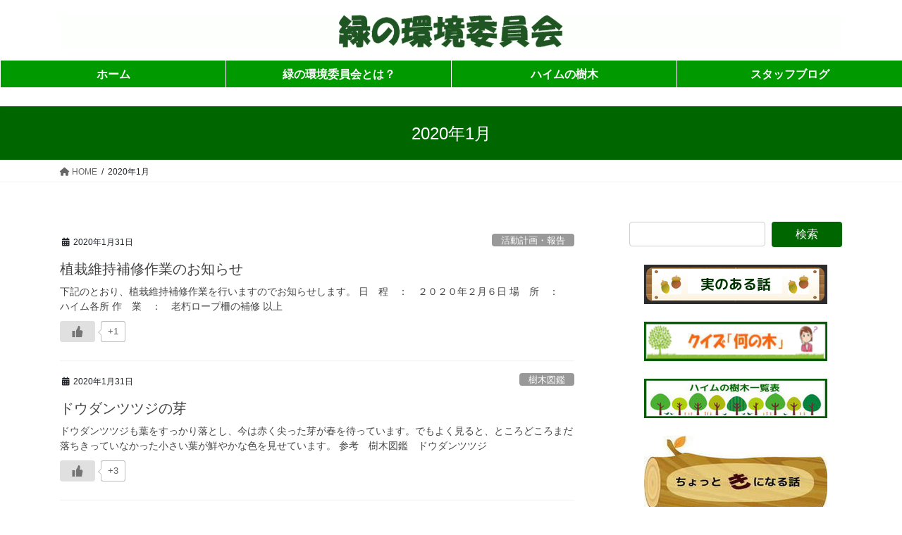

--- FILE ---
content_type: text/html; charset=UTF-8
request_url: https://midori.heimnohiroba.com/2020/01/
body_size: 85314
content:
<!DOCTYPE html>
<html lang="ja">
<head>
<meta charset="utf-8">
<meta http-equiv="X-UA-Compatible" content="IE=edge">
<meta name="viewport" content="width=device-width, initial-scale=1">

<title>2020年1月 | 緑の環境委員会</title>
<meta name='robots' content='max-image-preview:large' />
	<style>img:is([sizes="auto" i], [sizes^="auto," i]) { contain-intrinsic-size: 3000px 1500px }</style>
	<link rel="alternate" type="application/rss+xml" title="緑の環境委員会 &raquo; フィード" href="https://midori.heimnohiroba.com/feed/" />
<link rel="alternate" type="application/rss+xml" title="緑の環境委員会 &raquo; コメントフィード" href="https://midori.heimnohiroba.com/comments/feed/" />
<meta name="description" content="2020年1月 の記事 緑の環境委員会 豊かな緑の環境でハイムの暮らしに潤いを！" /><script type="text/javascript">
/* <![CDATA[ */
window._wpemojiSettings = {"baseUrl":"https:\/\/s.w.org\/images\/core\/emoji\/16.0.1\/72x72\/","ext":".png","svgUrl":"https:\/\/s.w.org\/images\/core\/emoji\/16.0.1\/svg\/","svgExt":".svg","source":{"concatemoji":"https:\/\/midori.heimnohiroba.com\/wp-includes\/js\/wp-emoji-release.min.js?ver=080308836784c4793ccc78a0346c1987"}};
/*! This file is auto-generated */
!function(s,n){var o,i,e;function c(e){try{var t={supportTests:e,timestamp:(new Date).valueOf()};sessionStorage.setItem(o,JSON.stringify(t))}catch(e){}}function p(e,t,n){e.clearRect(0,0,e.canvas.width,e.canvas.height),e.fillText(t,0,0);var t=new Uint32Array(e.getImageData(0,0,e.canvas.width,e.canvas.height).data),a=(e.clearRect(0,0,e.canvas.width,e.canvas.height),e.fillText(n,0,0),new Uint32Array(e.getImageData(0,0,e.canvas.width,e.canvas.height).data));return t.every(function(e,t){return e===a[t]})}function u(e,t){e.clearRect(0,0,e.canvas.width,e.canvas.height),e.fillText(t,0,0);for(var n=e.getImageData(16,16,1,1),a=0;a<n.data.length;a++)if(0!==n.data[a])return!1;return!0}function f(e,t,n,a){switch(t){case"flag":return n(e,"\ud83c\udff3\ufe0f\u200d\u26a7\ufe0f","\ud83c\udff3\ufe0f\u200b\u26a7\ufe0f")?!1:!n(e,"\ud83c\udde8\ud83c\uddf6","\ud83c\udde8\u200b\ud83c\uddf6")&&!n(e,"\ud83c\udff4\udb40\udc67\udb40\udc62\udb40\udc65\udb40\udc6e\udb40\udc67\udb40\udc7f","\ud83c\udff4\u200b\udb40\udc67\u200b\udb40\udc62\u200b\udb40\udc65\u200b\udb40\udc6e\u200b\udb40\udc67\u200b\udb40\udc7f");case"emoji":return!a(e,"\ud83e\udedf")}return!1}function g(e,t,n,a){var r="undefined"!=typeof WorkerGlobalScope&&self instanceof WorkerGlobalScope?new OffscreenCanvas(300,150):s.createElement("canvas"),o=r.getContext("2d",{willReadFrequently:!0}),i=(o.textBaseline="top",o.font="600 32px Arial",{});return e.forEach(function(e){i[e]=t(o,e,n,a)}),i}function t(e){var t=s.createElement("script");t.src=e,t.defer=!0,s.head.appendChild(t)}"undefined"!=typeof Promise&&(o="wpEmojiSettingsSupports",i=["flag","emoji"],n.supports={everything:!0,everythingExceptFlag:!0},e=new Promise(function(e){s.addEventListener("DOMContentLoaded",e,{once:!0})}),new Promise(function(t){var n=function(){try{var e=JSON.parse(sessionStorage.getItem(o));if("object"==typeof e&&"number"==typeof e.timestamp&&(new Date).valueOf()<e.timestamp+604800&&"object"==typeof e.supportTests)return e.supportTests}catch(e){}return null}();if(!n){if("undefined"!=typeof Worker&&"undefined"!=typeof OffscreenCanvas&&"undefined"!=typeof URL&&URL.createObjectURL&&"undefined"!=typeof Blob)try{var e="postMessage("+g.toString()+"("+[JSON.stringify(i),f.toString(),p.toString(),u.toString()].join(",")+"));",a=new Blob([e],{type:"text/javascript"}),r=new Worker(URL.createObjectURL(a),{name:"wpTestEmojiSupports"});return void(r.onmessage=function(e){c(n=e.data),r.terminate(),t(n)})}catch(e){}c(n=g(i,f,p,u))}t(n)}).then(function(e){for(var t in e)n.supports[t]=e[t],n.supports.everything=n.supports.everything&&n.supports[t],"flag"!==t&&(n.supports.everythingExceptFlag=n.supports.everythingExceptFlag&&n.supports[t]);n.supports.everythingExceptFlag=n.supports.everythingExceptFlag&&!n.supports.flag,n.DOMReady=!1,n.readyCallback=function(){n.DOMReady=!0}}).then(function(){return e}).then(function(){var e;n.supports.everything||(n.readyCallback(),(e=n.source||{}).concatemoji?t(e.concatemoji):e.wpemoji&&e.twemoji&&(t(e.twemoji),t(e.wpemoji)))}))}((window,document),window._wpemojiSettings);
/* ]]> */
</script>
<link rel='stylesheet' id='dashicons-css' href='https://midori.heimnohiroba.com/wp-includes/css/dashicons.min.css?ver=080308836784c4793ccc78a0346c1987' type='text/css' media='all' />
<link rel='stylesheet' id='post-views-counter-frontend-css' href='https://midori.heimnohiroba.com/wp-content/plugins/post-views-counter/css/frontend.css?ver=1.7.3' type='text/css' media='all' />
<link rel='stylesheet' id='vkExUnit_common_style-css' href='https://midori.heimnohiroba.com/wp-content/plugins/vk-all-in-one-expansion-unit/assets/css/vkExUnit_style.css?ver=9.113.0.1' type='text/css' media='all' />
<style id='vkExUnit_common_style-inline-css' type='text/css'>
.grecaptcha-badge{bottom: 85px !important;}
:root {--ver_page_top_button_url:url(https://midori.heimnohiroba.com/wp-content/plugins/vk-all-in-one-expansion-unit/assets/images/to-top-btn-icon.svg);}@font-face {font-weight: normal;font-style: normal;font-family: "vk_sns";src: url("https://midori.heimnohiroba.com/wp-content/plugins/vk-all-in-one-expansion-unit/inc/sns/icons/fonts/vk_sns.eot?-bq20cj");src: url("https://midori.heimnohiroba.com/wp-content/plugins/vk-all-in-one-expansion-unit/inc/sns/icons/fonts/vk_sns.eot?#iefix-bq20cj") format("embedded-opentype"),url("https://midori.heimnohiroba.com/wp-content/plugins/vk-all-in-one-expansion-unit/inc/sns/icons/fonts/vk_sns.woff?-bq20cj") format("woff"),url("https://midori.heimnohiroba.com/wp-content/plugins/vk-all-in-one-expansion-unit/inc/sns/icons/fonts/vk_sns.ttf?-bq20cj") format("truetype"),url("https://midori.heimnohiroba.com/wp-content/plugins/vk-all-in-one-expansion-unit/inc/sns/icons/fonts/vk_sns.svg?-bq20cj#vk_sns") format("svg");}
.veu_promotion-alert__content--text {border: 1px solid rgba(0,0,0,0.125);padding: 0.5em 1em;border-radius: var(--vk-size-radius);margin-bottom: var(--vk-margin-block-bottom);font-size: 0.875rem;}/* Alert Content部分に段落タグを入れた場合に最後の段落の余白を0にする */.veu_promotion-alert__content--text p:last-of-type{margin-bottom:0;margin-top: 0;}
</style>
<style id='wp-emoji-styles-inline-css' type='text/css'>

	img.wp-smiley, img.emoji {
		display: inline !important;
		border: none !important;
		box-shadow: none !important;
		height: 1em !important;
		width: 1em !important;
		margin: 0 0.07em !important;
		vertical-align: -0.1em !important;
		background: none !important;
		padding: 0 !important;
	}
</style>
<link rel='stylesheet' id='wp-block-library-css' href='https://midori.heimnohiroba.com/wp-includes/css/dist/block-library/style.min.css?ver=080308836784c4793ccc78a0346c1987' type='text/css' media='all' />
<style id='wp-block-library-inline-css' type='text/css'>
.vk-cols--reverse{flex-direction:row-reverse}.vk-cols--hasbtn{margin-bottom:0}.vk-cols--hasbtn>.row>.vk_gridColumn_item,.vk-cols--hasbtn>.wp-block-column{position:relative;padding-bottom:3em}.vk-cols--hasbtn>.row>.vk_gridColumn_item>.wp-block-buttons,.vk-cols--hasbtn>.row>.vk_gridColumn_item>.vk_button,.vk-cols--hasbtn>.wp-block-column>.wp-block-buttons,.vk-cols--hasbtn>.wp-block-column>.vk_button{position:absolute;bottom:0;width:100%}.vk-cols--fit.wp-block-columns{gap:0}.vk-cols--fit.wp-block-columns,.vk-cols--fit.wp-block-columns:not(.is-not-stacked-on-mobile){margin-top:0;margin-bottom:0;justify-content:space-between}.vk-cols--fit.wp-block-columns>.wp-block-column *:last-child,.vk-cols--fit.wp-block-columns:not(.is-not-stacked-on-mobile)>.wp-block-column *:last-child{margin-bottom:0}.vk-cols--fit.wp-block-columns>.wp-block-column>.wp-block-cover,.vk-cols--fit.wp-block-columns:not(.is-not-stacked-on-mobile)>.wp-block-column>.wp-block-cover{margin-top:0}.vk-cols--fit.wp-block-columns.has-background,.vk-cols--fit.wp-block-columns:not(.is-not-stacked-on-mobile).has-background{padding:0}@media(max-width: 599px){.vk-cols--fit.wp-block-columns:not(.has-background)>.wp-block-column:not(.has-background),.vk-cols--fit.wp-block-columns:not(.is-not-stacked-on-mobile):not(.has-background)>.wp-block-column:not(.has-background){padding-left:0 !important;padding-right:0 !important}}@media(min-width: 782px){.vk-cols--fit.wp-block-columns .block-editor-block-list__block.wp-block-column:not(:first-child),.vk-cols--fit.wp-block-columns>.wp-block-column:not(:first-child),.vk-cols--fit.wp-block-columns:not(.is-not-stacked-on-mobile) .block-editor-block-list__block.wp-block-column:not(:first-child),.vk-cols--fit.wp-block-columns:not(.is-not-stacked-on-mobile)>.wp-block-column:not(:first-child){margin-left:0}}@media(min-width: 600px)and (max-width: 781px){.vk-cols--fit.wp-block-columns .wp-block-column:nth-child(2n),.vk-cols--fit.wp-block-columns:not(.is-not-stacked-on-mobile) .wp-block-column:nth-child(2n){margin-left:0}.vk-cols--fit.wp-block-columns .wp-block-column:not(:only-child),.vk-cols--fit.wp-block-columns:not(.is-not-stacked-on-mobile) .wp-block-column:not(:only-child){flex-basis:50% !important}}.vk-cols--fit--gap1.wp-block-columns{gap:1px}@media(min-width: 600px)and (max-width: 781px){.vk-cols--fit--gap1.wp-block-columns .wp-block-column:not(:only-child){flex-basis:calc(50% - 1px) !important}}.vk-cols--fit.vk-cols--grid>.block-editor-block-list__block,.vk-cols--fit.vk-cols--grid>.wp-block-column,.vk-cols--fit.vk-cols--grid:not(.is-not-stacked-on-mobile)>.block-editor-block-list__block,.vk-cols--fit.vk-cols--grid:not(.is-not-stacked-on-mobile)>.wp-block-column{flex-basis:50%;box-sizing:border-box}@media(max-width: 599px){.vk-cols--fit.vk-cols--grid.vk-cols--grid--alignfull>.wp-block-column:nth-child(2)>.wp-block-cover,.vk-cols--fit.vk-cols--grid.vk-cols--grid--alignfull>.wp-block-column:nth-child(2)>.vk_outer,.vk-cols--fit.vk-cols--grid:not(.is-not-stacked-on-mobile).vk-cols--grid--alignfull>.wp-block-column:nth-child(2)>.wp-block-cover,.vk-cols--fit.vk-cols--grid:not(.is-not-stacked-on-mobile).vk-cols--grid--alignfull>.wp-block-column:nth-child(2)>.vk_outer{width:100vw;margin-right:calc((100% - 100vw)/2);margin-left:calc((100% - 100vw)/2)}}@media(min-width: 600px){.vk-cols--fit.vk-cols--grid.vk-cols--grid--alignfull>.wp-block-column:nth-child(2)>.wp-block-cover,.vk-cols--fit.vk-cols--grid.vk-cols--grid--alignfull>.wp-block-column:nth-child(2)>.vk_outer,.vk-cols--fit.vk-cols--grid:not(.is-not-stacked-on-mobile).vk-cols--grid--alignfull>.wp-block-column:nth-child(2)>.wp-block-cover,.vk-cols--fit.vk-cols--grid:not(.is-not-stacked-on-mobile).vk-cols--grid--alignfull>.wp-block-column:nth-child(2)>.vk_outer{margin-right:calc(100% - 50vw);width:50vw}}@media(min-width: 600px){.vk-cols--fit.vk-cols--grid.vk-cols--grid--alignfull.vk-cols--reverse>.wp-block-column,.vk-cols--fit.vk-cols--grid:not(.is-not-stacked-on-mobile).vk-cols--grid--alignfull.vk-cols--reverse>.wp-block-column{margin-left:0;margin-right:0}.vk-cols--fit.vk-cols--grid.vk-cols--grid--alignfull.vk-cols--reverse>.wp-block-column:nth-child(2)>.wp-block-cover,.vk-cols--fit.vk-cols--grid.vk-cols--grid--alignfull.vk-cols--reverse>.wp-block-column:nth-child(2)>.vk_outer,.vk-cols--fit.vk-cols--grid:not(.is-not-stacked-on-mobile).vk-cols--grid--alignfull.vk-cols--reverse>.wp-block-column:nth-child(2)>.wp-block-cover,.vk-cols--fit.vk-cols--grid:not(.is-not-stacked-on-mobile).vk-cols--grid--alignfull.vk-cols--reverse>.wp-block-column:nth-child(2)>.vk_outer{margin-left:calc(100% - 50vw)}}.vk-cols--menu h2,.vk-cols--menu h3,.vk-cols--menu h4,.vk-cols--menu h5{margin-bottom:.2em;text-shadow:#000 0 0 10px}.vk-cols--menu h2:first-child,.vk-cols--menu h3:first-child,.vk-cols--menu h4:first-child,.vk-cols--menu h5:first-child{margin-top:0}.vk-cols--menu p{margin-bottom:1rem;text-shadow:#000 0 0 10px}.vk-cols--menu .wp-block-cover__inner-container:last-child{margin-bottom:0}.vk-cols--fitbnrs .wp-block-column .wp-block-cover:hover img{filter:unset}.vk-cols--fitbnrs .wp-block-column .wp-block-cover:hover{background-color:unset}.vk-cols--fitbnrs .wp-block-column .wp-block-cover:hover .wp-block-cover__image-background{filter:unset !important}.vk-cols--fitbnrs .wp-block-cover .wp-block-cover__inner-container{position:absolute;height:100%;width:100%}.vk-cols--fitbnrs .vk_button{height:100%;margin:0}.vk-cols--fitbnrs .vk_button .vk_button_btn,.vk-cols--fitbnrs .vk_button .btn{height:100%;width:100%;border:none;box-shadow:none;background-color:unset !important;transition:unset}.vk-cols--fitbnrs .vk_button .vk_button_btn:hover,.vk-cols--fitbnrs .vk_button .btn:hover{transition:unset}.vk-cols--fitbnrs .vk_button .vk_button_btn:after,.vk-cols--fitbnrs .vk_button .btn:after{border:none}.vk-cols--fitbnrs .vk_button .vk_button_link_txt{width:100%;position:absolute;top:50%;left:50%;transform:translateY(-50%) translateX(-50%);font-size:2rem;text-shadow:#000 0 0 10px}.vk-cols--fitbnrs .vk_button .vk_button_link_subCaption{width:100%;position:absolute;top:calc(50% + 2.2em);left:50%;transform:translateY(-50%) translateX(-50%);text-shadow:#000 0 0 10px}@media(min-width: 992px){.vk-cols--media.wp-block-columns{gap:3rem}}.vk-fit-map figure{margin-bottom:0}.vk-fit-map iframe{position:relative;margin-bottom:0;display:block;max-height:400px;width:100vw}.vk-fit-map:is(.alignfull,.alignwide) div{max-width:100%}.vk-table--th--width25 :where(tr>*:first-child){width:25%}.vk-table--th--width30 :where(tr>*:first-child){width:30%}.vk-table--th--width35 :where(tr>*:first-child){width:35%}.vk-table--th--width40 :where(tr>*:first-child){width:40%}.vk-table--th--bg-bright :where(tr>*:first-child){background-color:var(--wp--preset--color--bg-secondary, rgba(0, 0, 0, 0.05))}@media(max-width: 599px){.vk-table--mobile-block :is(th,td){width:100%;display:block}.vk-table--mobile-block.wp-block-table table :is(th,td){border-top:none}}.vk-table--width--th25 :where(tr>*:first-child){width:25%}.vk-table--width--th30 :where(tr>*:first-child){width:30%}.vk-table--width--th35 :where(tr>*:first-child){width:35%}.vk-table--width--th40 :where(tr>*:first-child){width:40%}.no-margin{margin:0}@media(max-width: 599px){.wp-block-image.vk-aligncenter--mobile>.alignright{float:none;margin-left:auto;margin-right:auto}.vk-no-padding-horizontal--mobile{padding-left:0 !important;padding-right:0 !important}}
/* VK Color Palettes */
</style>
<style id='classic-theme-styles-inline-css' type='text/css'>
/*! This file is auto-generated */
.wp-block-button__link{color:#fff;background-color:#32373c;border-radius:9999px;box-shadow:none;text-decoration:none;padding:calc(.667em + 2px) calc(1.333em + 2px);font-size:1.125em}.wp-block-file__button{background:#32373c;color:#fff;text-decoration:none}
</style>
<link rel='stylesheet' id='awsm-ead-public-css' href='https://midori.heimnohiroba.com/wp-content/plugins/embed-any-document/css/embed-public.min.css?ver=2.7.12' type='text/css' media='all' />
<style id='global-styles-inline-css' type='text/css'>
:root{--wp--preset--aspect-ratio--square: 1;--wp--preset--aspect-ratio--4-3: 4/3;--wp--preset--aspect-ratio--3-4: 3/4;--wp--preset--aspect-ratio--3-2: 3/2;--wp--preset--aspect-ratio--2-3: 2/3;--wp--preset--aspect-ratio--16-9: 16/9;--wp--preset--aspect-ratio--9-16: 9/16;--wp--preset--color--black: #000000;--wp--preset--color--cyan-bluish-gray: #abb8c3;--wp--preset--color--white: #ffffff;--wp--preset--color--pale-pink: #f78da7;--wp--preset--color--vivid-red: #cf2e2e;--wp--preset--color--luminous-vivid-orange: #ff6900;--wp--preset--color--luminous-vivid-amber: #fcb900;--wp--preset--color--light-green-cyan: #7bdcb5;--wp--preset--color--vivid-green-cyan: #00d084;--wp--preset--color--pale-cyan-blue: #8ed1fc;--wp--preset--color--vivid-cyan-blue: #0693e3;--wp--preset--color--vivid-purple: #9b51e0;--wp--preset--gradient--vivid-cyan-blue-to-vivid-purple: linear-gradient(135deg,rgba(6,147,227,1) 0%,rgb(155,81,224) 100%);--wp--preset--gradient--light-green-cyan-to-vivid-green-cyan: linear-gradient(135deg,rgb(122,220,180) 0%,rgb(0,208,130) 100%);--wp--preset--gradient--luminous-vivid-amber-to-luminous-vivid-orange: linear-gradient(135deg,rgba(252,185,0,1) 0%,rgba(255,105,0,1) 100%);--wp--preset--gradient--luminous-vivid-orange-to-vivid-red: linear-gradient(135deg,rgba(255,105,0,1) 0%,rgb(207,46,46) 100%);--wp--preset--gradient--very-light-gray-to-cyan-bluish-gray: linear-gradient(135deg,rgb(238,238,238) 0%,rgb(169,184,195) 100%);--wp--preset--gradient--cool-to-warm-spectrum: linear-gradient(135deg,rgb(74,234,220) 0%,rgb(151,120,209) 20%,rgb(207,42,186) 40%,rgb(238,44,130) 60%,rgb(251,105,98) 80%,rgb(254,248,76) 100%);--wp--preset--gradient--blush-light-purple: linear-gradient(135deg,rgb(255,206,236) 0%,rgb(152,150,240) 100%);--wp--preset--gradient--blush-bordeaux: linear-gradient(135deg,rgb(254,205,165) 0%,rgb(254,45,45) 50%,rgb(107,0,62) 100%);--wp--preset--gradient--luminous-dusk: linear-gradient(135deg,rgb(255,203,112) 0%,rgb(199,81,192) 50%,rgb(65,88,208) 100%);--wp--preset--gradient--pale-ocean: linear-gradient(135deg,rgb(255,245,203) 0%,rgb(182,227,212) 50%,rgb(51,167,181) 100%);--wp--preset--gradient--electric-grass: linear-gradient(135deg,rgb(202,248,128) 0%,rgb(113,206,126) 100%);--wp--preset--gradient--midnight: linear-gradient(135deg,rgb(2,3,129) 0%,rgb(40,116,252) 100%);--wp--preset--font-size--small: 13px;--wp--preset--font-size--medium: 20px;--wp--preset--font-size--large: 36px;--wp--preset--font-size--x-large: 42px;--wp--preset--spacing--20: 0.44rem;--wp--preset--spacing--30: 0.67rem;--wp--preset--spacing--40: 1rem;--wp--preset--spacing--50: 1.5rem;--wp--preset--spacing--60: 2.25rem;--wp--preset--spacing--70: 3.38rem;--wp--preset--spacing--80: 5.06rem;--wp--preset--shadow--natural: 6px 6px 9px rgba(0, 0, 0, 0.2);--wp--preset--shadow--deep: 12px 12px 50px rgba(0, 0, 0, 0.4);--wp--preset--shadow--sharp: 6px 6px 0px rgba(0, 0, 0, 0.2);--wp--preset--shadow--outlined: 6px 6px 0px -3px rgba(255, 255, 255, 1), 6px 6px rgba(0, 0, 0, 1);--wp--preset--shadow--crisp: 6px 6px 0px rgba(0, 0, 0, 1);}:where(.is-layout-flex){gap: 0.5em;}:where(.is-layout-grid){gap: 0.5em;}body .is-layout-flex{display: flex;}.is-layout-flex{flex-wrap: wrap;align-items: center;}.is-layout-flex > :is(*, div){margin: 0;}body .is-layout-grid{display: grid;}.is-layout-grid > :is(*, div){margin: 0;}:where(.wp-block-columns.is-layout-flex){gap: 2em;}:where(.wp-block-columns.is-layout-grid){gap: 2em;}:where(.wp-block-post-template.is-layout-flex){gap: 1.25em;}:where(.wp-block-post-template.is-layout-grid){gap: 1.25em;}.has-black-color{color: var(--wp--preset--color--black) !important;}.has-cyan-bluish-gray-color{color: var(--wp--preset--color--cyan-bluish-gray) !important;}.has-white-color{color: var(--wp--preset--color--white) !important;}.has-pale-pink-color{color: var(--wp--preset--color--pale-pink) !important;}.has-vivid-red-color{color: var(--wp--preset--color--vivid-red) !important;}.has-luminous-vivid-orange-color{color: var(--wp--preset--color--luminous-vivid-orange) !important;}.has-luminous-vivid-amber-color{color: var(--wp--preset--color--luminous-vivid-amber) !important;}.has-light-green-cyan-color{color: var(--wp--preset--color--light-green-cyan) !important;}.has-vivid-green-cyan-color{color: var(--wp--preset--color--vivid-green-cyan) !important;}.has-pale-cyan-blue-color{color: var(--wp--preset--color--pale-cyan-blue) !important;}.has-vivid-cyan-blue-color{color: var(--wp--preset--color--vivid-cyan-blue) !important;}.has-vivid-purple-color{color: var(--wp--preset--color--vivid-purple) !important;}.has-black-background-color{background-color: var(--wp--preset--color--black) !important;}.has-cyan-bluish-gray-background-color{background-color: var(--wp--preset--color--cyan-bluish-gray) !important;}.has-white-background-color{background-color: var(--wp--preset--color--white) !important;}.has-pale-pink-background-color{background-color: var(--wp--preset--color--pale-pink) !important;}.has-vivid-red-background-color{background-color: var(--wp--preset--color--vivid-red) !important;}.has-luminous-vivid-orange-background-color{background-color: var(--wp--preset--color--luminous-vivid-orange) !important;}.has-luminous-vivid-amber-background-color{background-color: var(--wp--preset--color--luminous-vivid-amber) !important;}.has-light-green-cyan-background-color{background-color: var(--wp--preset--color--light-green-cyan) !important;}.has-vivid-green-cyan-background-color{background-color: var(--wp--preset--color--vivid-green-cyan) !important;}.has-pale-cyan-blue-background-color{background-color: var(--wp--preset--color--pale-cyan-blue) !important;}.has-vivid-cyan-blue-background-color{background-color: var(--wp--preset--color--vivid-cyan-blue) !important;}.has-vivid-purple-background-color{background-color: var(--wp--preset--color--vivid-purple) !important;}.has-black-border-color{border-color: var(--wp--preset--color--black) !important;}.has-cyan-bluish-gray-border-color{border-color: var(--wp--preset--color--cyan-bluish-gray) !important;}.has-white-border-color{border-color: var(--wp--preset--color--white) !important;}.has-pale-pink-border-color{border-color: var(--wp--preset--color--pale-pink) !important;}.has-vivid-red-border-color{border-color: var(--wp--preset--color--vivid-red) !important;}.has-luminous-vivid-orange-border-color{border-color: var(--wp--preset--color--luminous-vivid-orange) !important;}.has-luminous-vivid-amber-border-color{border-color: var(--wp--preset--color--luminous-vivid-amber) !important;}.has-light-green-cyan-border-color{border-color: var(--wp--preset--color--light-green-cyan) !important;}.has-vivid-green-cyan-border-color{border-color: var(--wp--preset--color--vivid-green-cyan) !important;}.has-pale-cyan-blue-border-color{border-color: var(--wp--preset--color--pale-cyan-blue) !important;}.has-vivid-cyan-blue-border-color{border-color: var(--wp--preset--color--vivid-cyan-blue) !important;}.has-vivid-purple-border-color{border-color: var(--wp--preset--color--vivid-purple) !important;}.has-vivid-cyan-blue-to-vivid-purple-gradient-background{background: var(--wp--preset--gradient--vivid-cyan-blue-to-vivid-purple) !important;}.has-light-green-cyan-to-vivid-green-cyan-gradient-background{background: var(--wp--preset--gradient--light-green-cyan-to-vivid-green-cyan) !important;}.has-luminous-vivid-amber-to-luminous-vivid-orange-gradient-background{background: var(--wp--preset--gradient--luminous-vivid-amber-to-luminous-vivid-orange) !important;}.has-luminous-vivid-orange-to-vivid-red-gradient-background{background: var(--wp--preset--gradient--luminous-vivid-orange-to-vivid-red) !important;}.has-very-light-gray-to-cyan-bluish-gray-gradient-background{background: var(--wp--preset--gradient--very-light-gray-to-cyan-bluish-gray) !important;}.has-cool-to-warm-spectrum-gradient-background{background: var(--wp--preset--gradient--cool-to-warm-spectrum) !important;}.has-blush-light-purple-gradient-background{background: var(--wp--preset--gradient--blush-light-purple) !important;}.has-blush-bordeaux-gradient-background{background: var(--wp--preset--gradient--blush-bordeaux) !important;}.has-luminous-dusk-gradient-background{background: var(--wp--preset--gradient--luminous-dusk) !important;}.has-pale-ocean-gradient-background{background: var(--wp--preset--gradient--pale-ocean) !important;}.has-electric-grass-gradient-background{background: var(--wp--preset--gradient--electric-grass) !important;}.has-midnight-gradient-background{background: var(--wp--preset--gradient--midnight) !important;}.has-small-font-size{font-size: var(--wp--preset--font-size--small) !important;}.has-medium-font-size{font-size: var(--wp--preset--font-size--medium) !important;}.has-large-font-size{font-size: var(--wp--preset--font-size--large) !important;}.has-x-large-font-size{font-size: var(--wp--preset--font-size--x-large) !important;}
:where(.wp-block-post-template.is-layout-flex){gap: 1.25em;}:where(.wp-block-post-template.is-layout-grid){gap: 1.25em;}
:where(.wp-block-columns.is-layout-flex){gap: 2em;}:where(.wp-block-columns.is-layout-grid){gap: 2em;}
:root :where(.wp-block-pullquote){font-size: 1.5em;line-height: 1.6;}
</style>
<link rel='stylesheet' id='whats-new-style-css' href='https://midori.heimnohiroba.com/wp-content/plugins/whats-new-genarator/whats-new.css?ver=2.0.2' type='text/css' media='all' />
<link rel='stylesheet' id='wp-ulike-css' href='https://midori.heimnohiroba.com/wp-content/plugins/wp-ulike/assets/css/wp-ulike.min.css?ver=4.8.3.1' type='text/css' media='all' />
<link rel='stylesheet' id='vk-swiper-style-css' href='https://midori.heimnohiroba.com/wp-content/plugins/vk-blocks/vendor/vektor-inc/vk-swiper/src/assets/css/swiper-bundle.min.css?ver=11.0.2' type='text/css' media='all' />
<link rel='stylesheet' id='bootstrap-4-style-css' href='https://midori.heimnohiroba.com/wp-content/themes/lightning/_g2/library/bootstrap-4/css/bootstrap.min.css?ver=4.5.0' type='text/css' media='all' />
<link rel='stylesheet' id='lightning-common-style-css' href='https://midori.heimnohiroba.com/wp-content/themes/lightning/_g2/assets/css/common.css?ver=15.30.0' type='text/css' media='all' />
<style id='lightning-common-style-inline-css' type='text/css'>
/* vk-mobile-nav */:root {--vk-mobile-nav-menu-btn-bg-src: url("https://midori.heimnohiroba.com/wp-content/themes/lightning/_g2/inc/vk-mobile-nav/package/images/vk-menu-btn-black.svg");--vk-mobile-nav-menu-btn-close-bg-src: url("https://midori.heimnohiroba.com/wp-content/themes/lightning/_g2/inc/vk-mobile-nav/package/images/vk-menu-close-black.svg");--vk-menu-acc-icon-open-black-bg-src: url("https://midori.heimnohiroba.com/wp-content/themes/lightning/_g2/inc/vk-mobile-nav/package/images/vk-menu-acc-icon-open-black.svg");--vk-menu-acc-icon-open-white-bg-src: url("https://midori.heimnohiroba.com/wp-content/themes/lightning/_g2/inc/vk-mobile-nav/package/images/vk-menu-acc-icon-open-white.svg");--vk-menu-acc-icon-close-black-bg-src: url("https://midori.heimnohiroba.com/wp-content/themes/lightning/_g2/inc/vk-mobile-nav/package/images/vk-menu-close-black.svg");--vk-menu-acc-icon-close-white-bg-src: url("https://midori.heimnohiroba.com/wp-content/themes/lightning/_g2/inc/vk-mobile-nav/package/images/vk-menu-close-white.svg");}
</style>
<link rel='stylesheet' id='lightning-design-style-css' href='https://midori.heimnohiroba.com/wp-content/themes/lightning/_g2/design-skin/origin2/css/style.css?ver=15.30.0' type='text/css' media='all' />
<style id='lightning-design-style-inline-css' type='text/css'>
:root {--color-key:#006600;--wp--preset--color--vk-color-primary:#006600;--color-key-dark:#006600;}
/* ltg common custom */:root {--vk-menu-acc-btn-border-color:#333;--vk-color-primary:#006600;--vk-color-primary-dark:#006600;--vk-color-primary-vivid:#007000;--color-key:#006600;--wp--preset--color--vk-color-primary:#006600;--color-key-dark:#006600;}.veu_color_txt_key { color:#006600 ; }.veu_color_bg_key { background-color:#006600 ; }.veu_color_border_key { border-color:#006600 ; }.btn-default { border-color:#006600;color:#006600;}.btn-default:focus,.btn-default:hover { border-color:#006600;background-color: #006600; }.wp-block-search__button,.btn-primary { background-color:#006600;border-color:#006600; }.wp-block-search__button:focus,.wp-block-search__button:hover,.btn-primary:not(:disabled):not(.disabled):active,.btn-primary:focus,.btn-primary:hover { background-color:#006600;border-color:#006600; }.btn-outline-primary { color : #006600 ; border-color:#006600; }.btn-outline-primary:not(:disabled):not(.disabled):active,.btn-outline-primary:focus,.btn-outline-primary:hover { color : #fff; background-color:#006600;border-color:#006600; }a { color:#5b995b; }a:hover { color:#003300; }
.tagcloud a:before { font-family: "Font Awesome 5 Free";content: "\f02b";font-weight: bold; }
.media .media-body .media-heading a:hover { color:#006600; }@media (min-width: 768px){.gMenu > li:before,.gMenu > li.menu-item-has-children::after { border-bottom-color:#006600 }.gMenu li li { background-color:#006600 }.gMenu li li a:hover { background-color:#006600; }} /* @media (min-width: 768px) */.page-header { background-color:#006600; }h2,.mainSection-title { border-top-color:#006600; }h3:after,.subSection-title:after { border-bottom-color:#006600; }ul.page-numbers li span.page-numbers.current,.page-link dl .post-page-numbers.current { background-color:#006600; }.pager li > a { border-color:#006600;color:#006600;}.pager li > a:hover { background-color:#006600;color:#fff;}.siteFooter { border-top-color:#006600; }dt { border-left-color:#006600; }:root {--g_nav_main_acc_icon_open_url:url(https://midori.heimnohiroba.com/wp-content/themes/lightning/_g2/inc/vk-mobile-nav/package/images/vk-menu-acc-icon-open-black.svg);--g_nav_main_acc_icon_close_url: url(https://midori.heimnohiroba.com/wp-content/themes/lightning/_g2/inc/vk-mobile-nav/package/images/vk-menu-close-black.svg);--g_nav_sub_acc_icon_open_url: url(https://midori.heimnohiroba.com/wp-content/themes/lightning/_g2/inc/vk-mobile-nav/package/images/vk-menu-acc-icon-open-white.svg);--g_nav_sub_acc_icon_close_url: url(https://midori.heimnohiroba.com/wp-content/themes/lightning/_g2/inc/vk-mobile-nav/package/images/vk-menu-close-white.svg);}
</style>
<link rel='stylesheet' id='veu-cta-css' href='https://midori.heimnohiroba.com/wp-content/plugins/vk-all-in-one-expansion-unit/inc/call-to-action/package/assets/css/style.css?ver=9.113.0.1' type='text/css' media='all' />
<link rel='stylesheet' id='vk-blocks-build-css-css' href='https://midori.heimnohiroba.com/wp-content/plugins/vk-blocks/build/block-build.css?ver=1.115.2.1' type='text/css' media='all' />
<style id='vk-blocks-build-css-inline-css' type='text/css'>

	:root {
		--vk_image-mask-circle: url(https://midori.heimnohiroba.com/wp-content/plugins/vk-blocks/inc/vk-blocks/images/circle.svg);
		--vk_image-mask-wave01: url(https://midori.heimnohiroba.com/wp-content/plugins/vk-blocks/inc/vk-blocks/images/wave01.svg);
		--vk_image-mask-wave02: url(https://midori.heimnohiroba.com/wp-content/plugins/vk-blocks/inc/vk-blocks/images/wave02.svg);
		--vk_image-mask-wave03: url(https://midori.heimnohiroba.com/wp-content/plugins/vk-blocks/inc/vk-blocks/images/wave03.svg);
		--vk_image-mask-wave04: url(https://midori.heimnohiroba.com/wp-content/plugins/vk-blocks/inc/vk-blocks/images/wave04.svg);
	}
	

	:root {

		--vk-balloon-border-width:1px;

		--vk-balloon-speech-offset:-12px;
	}
	

	:root {
		--vk_flow-arrow: url(https://midori.heimnohiroba.com/wp-content/plugins/vk-blocks/inc/vk-blocks/images/arrow_bottom.svg);
	}
	
</style>
<link rel='stylesheet' id='lightning-theme-style-css' href='https://midori.heimnohiroba.com/wp-content/themes/lightning_child_sample/style.css?ver=15.30.0' type='text/css' media='all' />
<link rel='stylesheet' id='vk-font-awesome-css' href='https://midori.heimnohiroba.com/wp-content/themes/lightning/vendor/vektor-inc/font-awesome-versions/src/versions/6/css/all.min.css?ver=6.4.2' type='text/css' media='all' />
<script type="text/javascript" src="https://midori.heimnohiroba.com/wp-includes/js/jquery/jquery.min.js?ver=3.7.1" id="jquery-core-js"></script>
<script type="text/javascript" src="https://midori.heimnohiroba.com/wp-includes/js/jquery/jquery-migrate.min.js?ver=3.4.1" id="jquery-migrate-js"></script>
<link rel="https://api.w.org/" href="https://midori.heimnohiroba.com/wp-json/" /><script type="application/ld+json">
{
    "@context": "https://schema.org",
    "@type": "BreadcrumbList",
    "itemListElement": [
        {
            "@type": "ListItem",
            "position": 1,
            "name": "ハイムの樹木一覧表",
            "item": "https://midori.heimnohiroba.com"
        },
        {
            "@type": "ListItem",
            "position": 2,
            "name": "2020年1月"
        }
    ]
}</script><style id="lightning-color-custom-for-plugins" type="text/css">/* ltg theme common */.color_key_bg,.color_key_bg_hover:hover{background-color: #006600;}.color_key_txt,.color_key_txt_hover:hover{color: #006600;}.color_key_border,.color_key_border_hover:hover{border-color: #006600;}.color_key_dark_bg,.color_key_dark_bg_hover:hover{background-color: #006600;}.color_key_dark_txt,.color_key_dark_txt_hover:hover{color: #006600;}.color_key_dark_border,.color_key_dark_border_hover:hover{border-color: #006600;}</style><style type="text/css">.recentcomments a{display:inline !important;padding:0 !important;margin:0 !important;}</style><link rel="icon" href="https://midori.heimnohiroba.com/wp-content/uploads/2023/01/cropped-tree512-32x32.jpg" sizes="32x32" />
<link rel="icon" href="https://midori.heimnohiroba.com/wp-content/uploads/2023/01/cropped-tree512-192x192.jpg" sizes="192x192" />
<link rel="apple-touch-icon" href="https://midori.heimnohiroba.com/wp-content/uploads/2023/01/cropped-tree512-180x180.jpg" />
<meta name="msapplication-TileImage" content="https://midori.heimnohiroba.com/wp-content/uploads/2023/01/cropped-tree512-270x270.jpg" />
		<style type="text/css" id="wp-custom-css">
			@media (min-width: 1000px) {
#main #container #content { width:700px; }
}

@media (min-width: 1000px) {
#main #container #sideTower { width:260px; }
}

/****************************
グローバルメニューリセット設定
****************************/
#gMenu_outer {
	padding: initial !important;
	margin: initial !important;
	width: initial !important;
	height: initial !important;
	float: initial !important;
	content: initial !important;
}
/****************************
マウスオーバーカラー
フォントサイズ
上下余白
****************************/
ul.gMenu li a {
	padding-top: 0.7em !important;
	padding-bottom: 0.5em !important;
}
strong[class="gMenu_name"]{
	font-size: 1.2em !important;
}
ul.gMenu li a {
	color: #ffffff !important;
	background-color: #009900;
font-size: 1.1em !important;
}
ul.gMenu li a:hover {
	color: #ffffff !important;
	background-color: #009900;
}
/****************************
グローバルメニューの幅設定
****************************/
#gMenu_outer,
#gMenu_outer ul {
	margin-left: calc(50% - 50vw) !important;
	width: 100vw !important;
}
/****************************
グローバルメニュー仕切り線
****************************/
#gMenu_outer li {
	width: 100% !important;
	border-left-width: 1px;
	border-left-style: solid;
	border-left-color: #FFF;
}

/****************************
2次メニュー設定
****************************/
#gMenu_outer .sub-menu {
	width: 100% !important; 
	margin: 0px !important;
	padding: 0px !important;
 left: 0px !important;
}
#gMenu_outer .sub-menu a:hover {
	font-weight: lighter;
    background-color: #006600 !important;
}
#gMenu_outer .sub-menu a {
 	padding: 1.0em !important;
    background-color: #006600 !important;
	font-weight: lighter;
}
/****************************
ここまで
****************************/

/* ★ロゴ画像の幅を画面いっぱいに */
#header #site-title a img {
    width: 100%;
    max-width: 100%;
    height: auto;
    max-height: 500px;
    margin-top: 0;
}
 
/* ★ヘッダー幅を画面いっぱいに */
#header #site-title,
#headerInner {
    width: 100%;
}
 
/* グローバルメニューの下線 */
#gMenu {
    border-bottom: 2px solid #C30000;
}
 
/* キャッチフレーズを消す */
#headerTop {
    display: none;
}
 
/* ヘッダー上の余白を消す */
#header {
    padding-top: 0;
}
 
/* ヘッダー内部の余白を消す */
#headerInner {
    margin: 0;
}
 
@media (min-width: 770px) {
    /* サイトタイトル下の余白を消す */
    #header #site-title {
        padding-bottom: 0px;
    }
	
	/*ロゴ画像を元画像どおりのサイズで表示*/
.navbar-brand img {
max-height: none !important;
}
	
.page-header_pageTitle, h1.page-header_pageTitle:first-child {
    margin: 1.2em 0;
    font-size: 1.5rem;
    line-height: 0.8;
}		</style>
		
</head>
<body data-rsssl=1 class="archive date wp-theme-lightning wp-child-theme-lightning_child_sample metaslider-plugin vk-blocks fa_v6_css post-type-post sidebar-fix sidebar-fix-priority-top bootstrap4 device-pc">
<a class="skip-link screen-reader-text" href="#main">コンテンツへスキップ</a>
<a class="skip-link screen-reader-text" href="#vk-mobile-nav">ナビゲーションに移動</a>
<header class="siteHeader">
		<div class="container siteHeadContainer">
		<div class="navbar-header">
						<p class="navbar-brand siteHeader_logo">
			<a href="https://midori.heimnohiroba.com/">
				<span><img src="https://midori.heimnohiroba.com/wp-content/uploads/2021/07/logo-midori-1900x80-1.gif" alt="緑の環境委員会" /></span>
			</a>
			</p>
					</div>

					<div id="gMenu_outer" class="gMenu_outer">
				<nav class="menu-mainmenu-container"><ul id="menu-mainmenu" class="menu gMenu vk-menu-acc"><li id="menu-item-17" class="menu-item menu-item-type-custom menu-item-object-custom menu-item-home menu-item-has-children"><a title="トップページに戻ります。" href="https://midori.heimnohiroba.com/"><strong class="gMenu_name">ホーム</strong></a>
<ul class="sub-menu">
	<li id="menu-item-159" class="menu-item menu-item-type-custom menu-item-object-custom"><a title="ハイムのひろばに戻ります。" href="http://heimnohiroba.com/">ハイムのひろば</a></li>
</ul>
</li>
<li id="menu-item-102" class="menu-item menu-item-type-post_type menu-item-object-page"><a title="緑の環境委員会の活動内容を説明しています。" href="https://midori.heimnohiroba.com/about-2/"><strong class="gMenu_name">緑の環境委員会とは？</strong></a></li>
<li id="menu-item-165" class="menu-item menu-item-type-taxonomy menu-item-object-category menu-item-has-children"><a href="https://midori.heimnohiroba.com/category/heim-trees/"><strong class="gMenu_name">ハイムの樹木</strong></a>
<ul class="sub-menu">
	<li id="menu-item-23" class="menu-item menu-item-type-taxonomy menu-item-object-category"><a title="個々の樹木についての記事をまとめています。" href="https://midori.heimnohiroba.com/category/heim-trees/tree-encyclopedia/">ハイム樹木図鑑</a></li>
	<li id="menu-item-508" class="menu-item menu-item-type-post_type menu-item-object-page menu-item-home"><a href="https://midori.heimnohiroba.com/">ハイムの樹木一覧表</a></li>
	<li id="menu-item-461" class="menu-item menu-item-type-taxonomy menu-item-object-category"><a href="https://midori.heimnohiroba.com/category/heim-trees/trees-map/">ハイムの樹木マップ</a></li>
	<li id="menu-item-166" class="menu-item menu-item-type-taxonomy menu-item-object-category"><a title="害虫・雑草について解説しています。" href="https://midori.heimnohiroba.com/category/heim-trees/zassou-gaichu/">ハイムの雑草・害虫図鑑</a></li>
	<li id="menu-item-520" class="menu-item menu-item-type-post_type menu-item-object-page"><a href="https://midori.heimnohiroba.com/zassou-gaichu-list/">ハイムの雑草・害虫一覧表</a></li>
</ul>
</li>
<li id="menu-item-21" class="menu-item menu-item-type-taxonomy menu-item-object-category"><a title="スタッフの方が自由に使える日記のようなものです。" href="https://midori.heimnohiroba.com/category/staff-blog/"><strong class="gMenu_name">スタッフブログ</strong></a></li>
</ul></nav>			</div>
			</div>
	</header>

<div class="section page-header"><div class="container"><div class="row"><div class="col-md-12">
<h1 class="page-header_pageTitle">
2020年1月</h1>
</div></div></div></div><!-- [ /.page-header ] -->


<!-- [ .breadSection ] --><div class="section breadSection"><div class="container"><div class="row"><ol class="breadcrumb" itemscope itemtype="https://schema.org/BreadcrumbList"><li id="panHome" itemprop="itemListElement" itemscope itemtype="http://schema.org/ListItem"><a itemprop="item" href="https://midori.heimnohiroba.com/"><span itemprop="name"><i class="fa fa-home"></i> HOME</span></a><meta itemprop="position" content="1" /></li><li><span>2020年1月</span><meta itemprop="position" content="2" /></li></ol></div></div></div><!-- [ /.breadSection ] -->

<div class="section siteContent">
<div class="container">
<div class="row">
<div class="col mainSection mainSection-col-two baseSection vk_posts-mainSection" id="main" role="main">

	
<div class="postList">


	
		<article class="media">
<div id="post-11339" class="post-11339 post type-post status-publish format-standard hentry category-activity-plan-report tag-280">
		<div class="media-body">
		<div class="entry-meta">


<span class="published entry-meta_items">2020年1月31日</span>

<span class="entry-meta_items entry-meta_updated">/ 最終更新日時 : <span class="updated">2020年1月31日</span></span>


	
	<span class="vcard author entry-meta_items entry-meta_items_author"><span class="fn">Naoto</span></span>



<span class="entry-meta_items entry-meta_items_term"><a href="https://midori.heimnohiroba.com/category/activity-plan-report/" class="btn btn-xs btn-primary entry-meta_items_term_button" style="background-color:#999999;border:none;">活動計画・報告</a></span>
</div>
		<h1 class="media-heading entry-title"><a href="https://midori.heimnohiroba.com/activity-plan-report/shokusaiijihoshuu-sagyou-no-osirase/">植栽維持補修作業のお知らせ</a></h1>
		<a href="https://midori.heimnohiroba.com/activity-plan-report/shokusaiijihoshuu-sagyou-no-osirase/" class="media-body_excerpt"><p>下記のとおり、植栽維持補修作業を行いますのでお知らせします。 日　程　：　２０２０年２月６日 場　所　：　ハイム各所 作　業　：　老朽ロープ柵の補修 以上</p>
		<div class="wpulike wpulike-default " ><div class="wp_ulike_general_class wp_ulike_is_restricted"><button type="button"
					aria-label="いいねボタン"
					data-ulike-id="11339"
					data-ulike-nonce="102dfba44d"
					data-ulike-type="post"
					data-ulike-template="wpulike-default"
					data-ulike-display-likers="0"
					data-ulike-likers-style="popover"
					class="wp_ulike_btn wp_ulike_put_image wp_post_btn_11339"></button><span class="count-box wp_ulike_counter_up" data-ulike-counter-value="+1"></span>			</div></div>
	</a>
	</div>
</div>
</article>
<article class="media">
<div id="post-11317" class="post-11317 post type-post status-publish format-standard hentry category-tree-encyclopedia category-letters tag-696">
		<div class="media-body">
		<div class="entry-meta">


<span class="published entry-meta_items">2020年1月31日</span>

<span class="entry-meta_items entry-meta_updated">/ 最終更新日時 : <span class="updated">2020年1月29日</span></span>


	
	<span class="vcard author entry-meta_items entry-meta_items_author"><span class="fn">Naoto</span></span>



<span class="entry-meta_items entry-meta_items_term"><a href="https://midori.heimnohiroba.com/category/heim-trees/tree-encyclopedia/" class="btn btn-xs btn-primary entry-meta_items_term_button" style="background-color:#999999;border:none;">樹木図鑑</a></span>
</div>
		<h1 class="media-heading entry-title"><a href="https://midori.heimnohiroba.com/heim-trees/tree-encyclopedia/doudantsutsuji-no-me/">ドウダンツツジの芽</a></h1>
		<a href="https://midori.heimnohiroba.com/heim-trees/tree-encyclopedia/doudantsutsuji-no-me/" class="media-body_excerpt"><p>ドウダンツツジも葉をすっかり落とし、今は赤く尖った芽が春を待っています。でもよく見ると、ところどころまだ落ちきっていなかった小さい葉が鮮やかな色を見せています。 参考　樹木図鑑　ドウダンツツジ</p>
		<div class="wpulike wpulike-default " ><div class="wp_ulike_general_class wp_ulike_is_restricted"><button type="button"
					aria-label="いいねボタン"
					data-ulike-id="11317"
					data-ulike-nonce="c81dd62c59"
					data-ulike-type="post"
					data-ulike-template="wpulike-default"
					data-ulike-display-likers="0"
					data-ulike-likers-style="popover"
					class="wp_ulike_btn wp_ulike_put_image wp_post_btn_11317"></button><span class="count-box wp_ulike_counter_up" data-ulike-counter-value="+3"></span>			</div></div>
	</a>
	</div>
</div>
</article>
<article class="media">
<div id="post-11326" class="post-11326 post type-post status-publish format-standard hentry category-tree-encyclopedia category-letters tag-380">
		<div class="media-body">
		<div class="entry-meta">


<span class="published entry-meta_items">2020年1月30日</span>

<span class="entry-meta_items entry-meta_updated">/ 最終更新日時 : <span class="updated">2020年1月30日</span></span>


	
	<span class="vcard author entry-meta_items entry-meta_items_author"><span class="fn">Naoto</span></span>



<span class="entry-meta_items entry-meta_items_term"><a href="https://midori.heimnohiroba.com/category/heim-trees/tree-encyclopedia/" class="btn btn-xs btn-primary entry-meta_items_term_button" style="background-color:#999999;border:none;">樹木図鑑</a></span>
</div>
		<h1 class="media-heading entry-title"><a href="https://midori.heimnohiroba.com/heim-trees/tree-encyclopedia/ume-ga-migoro/">ウメが見頃を迎えます</a></h1>
		<a href="https://midori.heimnohiroba.com/heim-trees/tree-encyclopedia/ume-ga-migoro/" class="media-body_excerpt"><p>昨日今日と1月にしては暖かい日が続き、５号棟南側の紅梅が３－４分咲きとなりました。ご近所でも種類によっては満開に近いものも見られます。2月に入ると、また寒い日が戻って来て花は長持ちするとは思いますが・・・。 紅梅より先に [&hellip;]</p>
		<div class="wpulike wpulike-default " ><div class="wp_ulike_general_class wp_ulike_is_restricted"><button type="button"
					aria-label="いいねボタン"
					data-ulike-id="11326"
					data-ulike-nonce="d1a70b7cd9"
					data-ulike-type="post"
					data-ulike-template="wpulike-default"
					data-ulike-display-likers="0"
					data-ulike-likers-style="popover"
					class="wp_ulike_btn wp_ulike_put_image wp_post_btn_11326"></button><span class="count-box wp_ulike_counter_up" data-ulike-counter-value="+3"></span>			</div></div>
	</a>
	</div>
</div>
</article>
<article class="media">
<div id="post-11311" class="post-11311 post type-post status-publish format-standard hentry category-tree-encyclopedia category-letters tag-697">
		<div class="media-body">
		<div class="entry-meta">


<span class="published entry-meta_items">2020年1月29日</span>

<span class="entry-meta_items entry-meta_updated">/ 最終更新日時 : <span class="updated">2020年1月29日</span></span>


	
	<span class="vcard author entry-meta_items entry-meta_items_author"><span class="fn">Naoto</span></span>



<span class="entry-meta_items entry-meta_items_term"><a href="https://midori.heimnohiroba.com/category/heim-trees/tree-encyclopedia/" class="btn btn-xs btn-primary entry-meta_items_term_button" style="background-color:#999999;border:none;">樹木図鑑</a></span>
</div>
		<h1 class="media-heading entry-title"><a href="https://midori.heimnohiroba.com/heim-trees/tree-encyclopedia/hyuugamizuki-no-me/">ヒュウガミズキの芽</a></h1>
		<a href="https://midori.heimnohiroba.com/heim-trees/tree-encyclopedia/hyuugamizuki-no-me/" class="media-body_excerpt"><p>気が付くと、ヒュウガミズキも細い枝先の芽が丸く膨らんできています。 参考　樹木図鑑　ヒュウガミズキ</p>
		<div class="wpulike wpulike-default " ><div class="wp_ulike_general_class wp_ulike_is_restricted"><button type="button"
					aria-label="いいねボタン"
					data-ulike-id="11311"
					data-ulike-nonce="4428ba38df"
					data-ulike-type="post"
					data-ulike-template="wpulike-default"
					data-ulike-display-likers="0"
					data-ulike-likers-style="popover"
					class="wp_ulike_btn wp_ulike_put_image wp_post_btn_11311"></button><span class="count-box wp_ulike_counter_up" data-ulike-counter-value="+2"></span>			</div></div>
	</a>
	</div>
</div>
</article>
<article class="media">
<div id="post-11296" class="post-11296 post type-post status-publish format-standard hentry category-tree-encyclopedia category-letters tag-694">
		<div class="media-body">
		<div class="entry-meta">


<span class="published entry-meta_items">2020年1月25日</span>

<span class="entry-meta_items entry-meta_updated">/ 最終更新日時 : <span class="updated">2020年1月19日</span></span>


	
	<span class="vcard author entry-meta_items entry-meta_items_author"><span class="fn">Naoto</span></span>



<span class="entry-meta_items entry-meta_items_term"><a href="https://midori.heimnohiroba.com/category/heim-trees/tree-encyclopedia/" class="btn btn-xs btn-primary entry-meta_items_term_button" style="background-color:#999999;border:none;">樹木図鑑</a></span>
</div>
		<h1 class="media-heading entry-title"><a href="https://midori.heimnohiroba.com/heim-trees/tree-encyclopedia/arakashi-no-fuyume/">アラカシの冬芽</a></h1>
		<a href="https://midori.heimnohiroba.com/heim-trees/tree-encyclopedia/arakashi-no-fuyume/" class="media-body_excerpt"><p>ウバメガシなどは既にこの寒い時期でも柔らかい若葉を伸ばしていますが、アラカシはまだ冬芽のままです。その芽はまだ固い芽鱗に包まれてはいますが、徐々に大きくなってきています。 参考　樹木図鑑　アラカシ</p>
		<div class="wpulike wpulike-default " ><div class="wp_ulike_general_class wp_ulike_is_restricted"><button type="button"
					aria-label="いいねボタン"
					data-ulike-id="11296"
					data-ulike-nonce="c22f71fde6"
					data-ulike-type="post"
					data-ulike-template="wpulike-default"
					data-ulike-display-likers="0"
					data-ulike-likers-style="popover"
					class="wp_ulike_btn wp_ulike_put_image wp_post_btn_11296"></button><span class="count-box wp_ulike_counter_up" data-ulike-counter-value="+3"></span>			</div></div>
	</a>
	</div>
</div>
</article>

	
	
	<nav class="navigation pagination" aria-label="投稿のページ送り">
		<h2 class="screen-reader-text">投稿のページ送り</h2>
		<div class="nav-links"><ul class='page-numbers'>
	<li><span aria-current="page" class="page-numbers current"><span class="meta-nav screen-reader-text">固定ページ </span>1</span></li>
	<li><a class="page-numbers" href="https://midori.heimnohiroba.com/2020/01/page/2/"><span class="meta-nav screen-reader-text">固定ページ </span>2</a></li>
	<li><span class="page-numbers dots">&hellip;</span></li>
	<li><a class="page-numbers" href="https://midori.heimnohiroba.com/2020/01/page/4/"><span class="meta-nav screen-reader-text">固定ページ </span>4</a></li>
	<li><a class="next page-numbers" href="https://midori.heimnohiroba.com/2020/01/page/2/">&raquo;</a></li>
</ul>
</div>
	</nav>
	
</div><!-- [ /.postList ] -->

</div><!-- [ /.mainSection ] -->

	<div class="col subSection sideSection sideSection-col-two baseSection">
				<aside class="widget widget_search" id="search-3"><form role="search" method="get" id="searchform" class="searchform" action="https://midori.heimnohiroba.com/">
				<div>
					<label class="screen-reader-text" for="s">検索:</label>
					<input type="text" value="" name="s" id="s" />
					<input type="submit" id="searchsubmit" value="検索" />
				</div>
			</form></aside><aside class="widget_text widget widget_custom_html" id="custom_html-17"><div class="textwidget custom-html-widget"><center><a href="https://midori.heimnohiroba.com/category/fruits/"><img src="https://midori.heimnohiroba.com/img/bnr-minoaru3.png" alt=""></a></center></div></aside><aside class="widget_text widget widget_custom_html" id="custom_html-15"><div class="textwidget custom-html-widget"><center><a href=" https://quiz.heimnohiroba.com/quiz-trees/ "><img src="https://midori.heimnohiroba.com/img/bnr-nannoki3.png" alt=""></a></center></div></aside><aside class="widget_text widget widget_custom_html" id="custom_html-8"><div class="textwidget custom-html-widget"><center><a href="https://midori.heimnohiroba.com/jumoku-list/"><img src="https://midori.heimnohiroba.com/img/bnr-treelist3.jpg" alt=""></a></center></div></aside><aside class="widget_text widget widget_custom_html" id="custom_html-7"><div class="textwidget custom-html-widget"><center><a href="https://midori.heimnohiroba.com/category/kininaru/"><img src="https://midori.heimnohiroba.com/img/bnr-kininaru260x104.jpg" alt=""></a></center></div></aside><aside class="widget widget_pudge" id="pudge-5">
<div id="widget-page-2" class="widget_pageContent entry-body">
</div>
</aside>

<aside class="widget widget_postlist">
<h1 class="subSection-title">最近の投稿</h1>

  <div class="media">

	
	<div class="media-body">
	  <h4 class="media-heading"><a href="https://midori.heimnohiroba.com/midorinokankyoiinkai/midori-kyuusi-no-osirase/">緑の環境委員会　活動休止のお知らせ</a></h4>
	  <div class="published entry-meta_items">2024年10月1日</div>
	</div>
  </div>


  <div class="media">

	
	  <div class="media-left postList_thumbnail">
		<a href="https://midori.heimnohiroba.com/staff-blog/saigo-no-goaisatsu/">
		<img width="150" height="150" src="https://midori.heimnohiroba.com/wp-content/uploads/2023/06/b0c6c86ea1c1dc2b3165edb7708c89a9-150x150.jpg" class="attachment-thumbnail size-thumbnail wp-post-image" alt="" decoding="async" loading="lazy" />		</a>
	  </div>

	
	<div class="media-body">
	  <h4 class="media-heading"><a href="https://midori.heimnohiroba.com/staff-blog/saigo-no-goaisatsu/">最後にご挨拶を</a></h4>
	  <div class="published entry-meta_items">2023年6月13日</div>
	</div>
  </div>


  <div class="media">

	
	  <div class="media-left postList_thumbnail">
		<a href="https://midori.heimnohiroba.com/heim-trees/tree-encyclopedia/kumanozakura-wa-genki/">
		<img width="150" height="150" src="https://midori.heimnohiroba.com/wp-content/uploads/2023/06/CIMG4224-1-e1685922186116-150x150.jpg" class="attachment-thumbnail size-thumbnail wp-post-image" alt="" decoding="async" loading="lazy" />		</a>
	  </div>

	
	<div class="media-body">
	  <h4 class="media-heading"><a href="https://midori.heimnohiroba.com/heim-trees/tree-encyclopedia/kumanozakura-wa-genki/">クマノザクラは元気です</a></h4>
	  <div class="published entry-meta_items">2023年6月12日</div>
	</div>
  </div>


  <div class="media">

	
	  <div class="media-left postList_thumbnail">
		<a href="https://midori.heimnohiroba.com/heim-trees/tree-encyclopedia/momiji-no-propellar/">
		<img width="150" height="150" src="https://midori.heimnohiroba.com/wp-content/uploads/2023/06/CIMG4217-150x150.jpg" class="attachment-thumbnail size-thumbnail wp-post-image" alt="" decoding="async" loading="lazy" />		</a>
	  </div>

	
	<div class="media-body">
	  <h4 class="media-heading"><a href="https://midori.heimnohiroba.com/heim-trees/tree-encyclopedia/momiji-no-propellar/">モミジのプロペラ</a></h4>
	  <div class="published entry-meta_items">2023年6月11日</div>
	</div>
  </div>


  <div class="media">

	
	  <div class="media-left postList_thumbnail">
		<a href="https://midori.heimnohiroba.com/kininaru/dokudami/">
		<img width="150" height="150" src="https://midori.heimnohiroba.com/wp-content/uploads/2023/06/1a4502a01feff6bf3567fa45ff7e4ee6-150x150.jpg" class="attachment-thumbnail size-thumbnail wp-post-image" alt="" decoding="async" loading="lazy" />		</a>
	  </div>

	
	<div class="media-body">
	  <h4 class="media-heading"><a href="https://midori.heimnohiroba.com/kininaru/dokudami/">ドクダミ</a></h4>
	  <div class="published entry-meta_items">2023年6月10日</div>
	</div>
  </div>


  <div class="media">

	
	  <div class="media-left postList_thumbnail">
		<a href="https://midori.heimnohiroba.com/letters/irochigai-himeiougi/">
		<img width="150" height="150" src="https://midori.heimnohiroba.com/wp-content/uploads/2023/06/CIMG4194-150x150.jpg" class="attachment-thumbnail size-thumbnail wp-post-image" alt="" decoding="async" loading="lazy" />		</a>
	  </div>

	
	<div class="media-body">
	  <h4 class="media-heading"><a href="https://midori.heimnohiroba.com/letters/irochigai-himeiougi/">色違いヒメヒオウギ</a></h4>
	  <div class="published entry-meta_items">2023年6月9日</div>
	</div>
  </div>


  <div class="media">

	
	  <div class="media-left postList_thumbnail">
		<a href="https://midori.heimnohiroba.com/heim-trees/tree-encyclopedia/tabunoki-no-mi-2/">
		<img width="150" height="150" src="https://midori.heimnohiroba.com/wp-content/uploads/2023/06/CIMG4172-150x150.jpg" class="attachment-thumbnail size-thumbnail wp-post-image" alt="" decoding="async" loading="lazy" />		</a>
	  </div>

	
	<div class="media-body">
	  <h4 class="media-heading"><a href="https://midori.heimnohiroba.com/heim-trees/tree-encyclopedia/tabunoki-no-mi-2/">タブノキの実</a></h4>
	  <div class="published entry-meta_items">2023年6月8日</div>
	</div>
  </div>


  <div class="media">

	
	  <div class="media-left postList_thumbnail">
		<a href="https://midori.heimnohiroba.com/heim-trees/tree-encyclopedia/kinshibai-mankai/">
		<img width="150" height="150" src="https://midori.heimnohiroba.com/wp-content/uploads/2023/06/9a9778343a13fdab7175d9001e6fab2d-150x150.jpg" class="attachment-thumbnail size-thumbnail wp-post-image" alt="" decoding="async" loading="lazy" />		</a>
	  </div>

	
	<div class="media-body">
	  <h4 class="media-heading"><a href="https://midori.heimnohiroba.com/heim-trees/tree-encyclopedia/kinshibai-mankai/">キンシバイが満開</a></h4>
	  <div class="published entry-meta_items">2023年6月7日</div>
	</div>
  </div>


  <div class="media">

	
	  <div class="media-left postList_thumbnail">
		<a href="https://midori.heimnohiroba.com/heim-trees/tree-encyclopedia/nanten-no-hana-4/">
		<img width="150" height="150" src="https://midori.heimnohiroba.com/wp-content/uploads/2023/06/c1861edb83f068a27fb8854e684b1c53-150x150.jpg" class="attachment-thumbnail size-thumbnail wp-post-image" alt="" decoding="async" loading="lazy" />		</a>
	  </div>

	
	<div class="media-body">
	  <h4 class="media-heading"><a href="https://midori.heimnohiroba.com/heim-trees/tree-encyclopedia/nanten-no-hana-4/">ナンテンの花</a></h4>
	  <div class="published entry-meta_items">2023年6月6日</div>
	</div>
  </div>


  <div class="media">

	
	  <div class="media-left postList_thumbnail">
		<a href="https://midori.heimnohiroba.com/letters/hiruzakitsukimisou/">
		<img width="150" height="150" src="https://midori.heimnohiroba.com/wp-content/uploads/2023/06/8141a30e13bf21307a6dee72b43c588e-150x150.jpg" class="attachment-thumbnail size-thumbnail wp-post-image" alt="" decoding="async" loading="lazy" />		</a>
	  </div>

	
	<div class="media-body">
	  <h4 class="media-heading"><a href="https://midori.heimnohiroba.com/letters/hiruzakitsukimisou/">ヒルザキツキミソウ</a></h4>
	  <div class="published entry-meta_items">2023年6月5日</div>
	</div>
  </div>

</aside>

<aside class="widget widget_categories widget_link_list">
<nav class="localNav">
<h1 class="subSection-title">カテゴリー</h1>
<ul>
		<li class="cat-item cat-item-251"><a href="https://midori.heimnohiroba.com/category/quiz/">クイズ</a>
</li>
	<li class="cat-item cat-item-952"><a href="https://midori.heimnohiroba.com/category/kumanozakura/">クマノザクラ</a>
</li>
	<li class="cat-item cat-item-1024"><a href="https://midori.heimnohiroba.com/category/kininaru-shingo/">シンゴのキになる話</a>
</li>
	<li class="cat-item cat-item-5"><a href="https://midori.heimnohiroba.com/category/staff-blog/">スタッフブログ</a>
</li>
	<li class="cat-item cat-item-49"><a href="https://midori.heimnohiroba.com/category/kininaru/">ちょっと気になる話</a>
</li>
	<li class="cat-item cat-item-16"><a href="https://midori.heimnohiroba.com/category/heim-trees/">ハイムの樹木</a>
<ul class='children'>
	<li class="cat-item cat-item-53"><a href="https://midori.heimnohiroba.com/category/heim-trees/trees-map/">ハイムの樹木マップ</a>
</li>
	<li class="cat-item cat-item-4"><a href="https://midori.heimnohiroba.com/category/heim-trees/tree-encyclopedia/">樹木図鑑</a>
</li>
	<li class="cat-item cat-item-11"><a href="https://midori.heimnohiroba.com/category/heim-trees/zassou-gaichu/">雑草・害虫図鑑</a>
</li>
</ul>
</li>
	<li class="cat-item cat-item-203"><a href="https://midori.heimnohiroba.com/category/mie/">三重</a>
</li>
	<li class="cat-item cat-item-180"><a href="https://midori.heimnohiroba.com/category/kyoto/">京都</a>
</li>
	<li class="cat-item cat-item-184"><a href="https://midori.heimnohiroba.com/category/hyogo/">兵庫</a>
</li>
	<li class="cat-item cat-item-157"><a href="https://midori.heimnohiroba.com/category/hokkaido/">北海道</a>
</li>
	<li class="cat-item cat-item-182"><a href="https://midori.heimnohiroba.com/category/wakayama/">和歌山</a>
</li>
	<li class="cat-item cat-item-183"><a href="https://midori.heimnohiroba.com/category/osaka/">大阪</a>
</li>
	<li class="cat-item cat-item-181"><a href="https://midori.heimnohiroba.com/category/nara/">奈良</a>
</li>
	<li class="cat-item cat-item-242"><a href="https://midori.heimnohiroba.com/category/fruits/">実のある話</a>
</li>
	<li class="cat-item cat-item-162"><a href="https://midori.heimnohiroba.com/category/miyagi/">宮城</a>
</li>
	<li class="cat-item cat-item-171"><a href="https://midori.heimnohiroba.com/category/yamanashi/">山梨</a>
</li>
	<li class="cat-item cat-item-174"><a href="https://midori.heimnohiroba.com/category/gifu/">岐阜</a>
</li>
	<li class="cat-item cat-item-185"><a href="https://midori.heimnohiroba.com/category/tokushima/">徳島</a>
</li>
	<li class="cat-item cat-item-178"><a href="https://midori.heimnohiroba.com/category/aichi/">愛知</a>
</li>
	<li class="cat-item cat-item-169"><a href="https://midori.heimnohiroba.com/category/niigata/">新潟</a>
</li>
	<li class="cat-item cat-item-1"><a href="https://midori.heimnohiroba.com/category/unclassified/">未分類</a>
</li>
	<li class="cat-item cat-item-175"><a href="https://midori.heimnohiroba.com/category/tokyo/">東京</a>
</li>
	<li class="cat-item cat-item-50"><a href="https://midori.heimnohiroba.com/category/activity-plan-report/">活動計画・報告</a>
</li>
	<li class="cat-item cat-item-179"><a href="https://midori.heimnohiroba.com/category/shiga/">滋賀</a>
</li>
	<li class="cat-item cat-item-771"><a href="https://midori.heimnohiroba.com/category/ikuta/">生田緑地</a>
</li>
	<li class="cat-item cat-item-176"><a href="https://midori.heimnohiroba.com/category/kanagawa/">神奈川</a>
</li>
	<li class="cat-item cat-item-194"><a href="https://midori.heimnohiroba.com/category/fukuoka/">福岡</a>
</li>
	<li class="cat-item cat-item-13"><a href="https://midori.heimnohiroba.com/category/midorinokankyoiinkai/">緑の環境委員会</a>
</li>
	<li class="cat-item cat-item-6"><a href="https://midori.heimnohiroba.com/category/letters/">花と緑だより</a>
</li>
	<li class="cat-item cat-item-167"><a href="https://midori.heimnohiroba.com/category/ibaraki/">茨城</a>
</li>
	<li class="cat-item cat-item-206"><a href="https://midori.heimnohiroba.com/category/todoufukennoki/">都道府県の木</a>
</li>
	<li class="cat-item cat-item-172"><a href="https://midori.heimnohiroba.com/category/nagano/">長野</a>
</li>
	<li class="cat-item cat-item-188"><a href="https://midori.heimnohiroba.com/category/kagawa/">香川</a>
</li>
</ul>
</nav>
</aside>

<aside class="widget widget_archive widget_link_list">
<nav class="localNav">
<h1 class="subSection-title">アーカイブ</h1>
<ul>
		<li><a href='https://midori.heimnohiroba.com/2024/10/'>2024年10月</a></li>
	<li><a href='https://midori.heimnohiroba.com/2023/06/'>2023年6月</a></li>
	<li><a href='https://midori.heimnohiroba.com/2023/05/'>2023年5月</a></li>
	<li><a href='https://midori.heimnohiroba.com/2023/04/'>2023年4月</a></li>
	<li><a href='https://midori.heimnohiroba.com/2023/03/'>2023年3月</a></li>
	<li><a href='https://midori.heimnohiroba.com/2023/02/'>2023年2月</a></li>
	<li><a href='https://midori.heimnohiroba.com/2023/01/'>2023年1月</a></li>
	<li><a href='https://midori.heimnohiroba.com/2022/12/'>2022年12月</a></li>
	<li><a href='https://midori.heimnohiroba.com/2022/11/'>2022年11月</a></li>
	<li><a href='https://midori.heimnohiroba.com/2022/10/'>2022年10月</a></li>
	<li><a href='https://midori.heimnohiroba.com/2022/09/'>2022年9月</a></li>
	<li><a href='https://midori.heimnohiroba.com/2022/08/'>2022年8月</a></li>
	<li><a href='https://midori.heimnohiroba.com/2022/07/'>2022年7月</a></li>
	<li><a href='https://midori.heimnohiroba.com/2022/06/'>2022年6月</a></li>
	<li><a href='https://midori.heimnohiroba.com/2022/05/'>2022年5月</a></li>
	<li><a href='https://midori.heimnohiroba.com/2022/04/'>2022年4月</a></li>
	<li><a href='https://midori.heimnohiroba.com/2022/03/'>2022年3月</a></li>
	<li><a href='https://midori.heimnohiroba.com/2022/02/'>2022年2月</a></li>
	<li><a href='https://midori.heimnohiroba.com/2022/01/'>2022年1月</a></li>
	<li><a href='https://midori.heimnohiroba.com/2021/12/'>2021年12月</a></li>
	<li><a href='https://midori.heimnohiroba.com/2021/11/'>2021年11月</a></li>
	<li><a href='https://midori.heimnohiroba.com/2021/10/'>2021年10月</a></li>
	<li><a href='https://midori.heimnohiroba.com/2021/09/'>2021年9月</a></li>
	<li><a href='https://midori.heimnohiroba.com/2021/08/'>2021年8月</a></li>
	<li><a href='https://midori.heimnohiroba.com/2021/07/'>2021年7月</a></li>
	<li><a href='https://midori.heimnohiroba.com/2021/06/'>2021年6月</a></li>
	<li><a href='https://midori.heimnohiroba.com/2021/05/'>2021年5月</a></li>
	<li><a href='https://midori.heimnohiroba.com/2021/04/'>2021年4月</a></li>
	<li><a href='https://midori.heimnohiroba.com/2021/03/'>2021年3月</a></li>
	<li><a href='https://midori.heimnohiroba.com/2021/02/'>2021年2月</a></li>
	<li><a href='https://midori.heimnohiroba.com/2020/08/'>2020年8月</a></li>
	<li><a href='https://midori.heimnohiroba.com/2020/07/'>2020年7月</a></li>
	<li><a href='https://midori.heimnohiroba.com/2020/06/'>2020年6月</a></li>
	<li><a href='https://midori.heimnohiroba.com/2020/05/'>2020年5月</a></li>
	<li><a href='https://midori.heimnohiroba.com/2020/04/'>2020年4月</a></li>
	<li><a href='https://midori.heimnohiroba.com/2020/03/'>2020年3月</a></li>
	<li><a href='https://midori.heimnohiroba.com/2020/02/'>2020年2月</a></li>
	<li><a href='https://midori.heimnohiroba.com/2020/01/' aria-current="page">2020年1月</a></li>
	<li><a href='https://midori.heimnohiroba.com/2019/12/'>2019年12月</a></li>
	<li><a href='https://midori.heimnohiroba.com/2019/11/'>2019年11月</a></li>
	<li><a href='https://midori.heimnohiroba.com/2019/10/'>2019年10月</a></li>
	<li><a href='https://midori.heimnohiroba.com/2019/09/'>2019年9月</a></li>
	<li><a href='https://midori.heimnohiroba.com/2019/08/'>2019年8月</a></li>
	<li><a href='https://midori.heimnohiroba.com/2019/07/'>2019年7月</a></li>
	<li><a href='https://midori.heimnohiroba.com/2019/06/'>2019年6月</a></li>
	<li><a href='https://midori.heimnohiroba.com/2019/05/'>2019年5月</a></li>
	<li><a href='https://midori.heimnohiroba.com/2019/04/'>2019年4月</a></li>
	<li><a href='https://midori.heimnohiroba.com/2019/03/'>2019年3月</a></li>
	<li><a href='https://midori.heimnohiroba.com/2019/02/'>2019年2月</a></li>
	<li><a href='https://midori.heimnohiroba.com/2019/01/'>2019年1月</a></li>
	<li><a href='https://midori.heimnohiroba.com/2018/12/'>2018年12月</a></li>
	<li><a href='https://midori.heimnohiroba.com/2018/11/'>2018年11月</a></li>
	<li><a href='https://midori.heimnohiroba.com/2018/10/'>2018年10月</a></li>
	<li><a href='https://midori.heimnohiroba.com/2018/09/'>2018年9月</a></li>
	<li><a href='https://midori.heimnohiroba.com/2018/08/'>2018年8月</a></li>
	<li><a href='https://midori.heimnohiroba.com/2018/07/'>2018年7月</a></li>
	<li><a href='https://midori.heimnohiroba.com/2018/06/'>2018年6月</a></li>
</ul>
</nav>
</aside>

<aside class="widget widget_search" id="search-2"><form role="search" method="get" id="searchform" class="searchform" action="https://midori.heimnohiroba.com/">
				<div>
					<label class="screen-reader-text" for="s">検索:</label>
					<input type="text" value="" name="s" id="s" />
					<input type="submit" id="searchsubmit" value="検索" />
				</div>
			</form></aside>
		<aside class="widget widget_recent_entries" id="recent-posts-2">
		<h1 class="widget-title subSection-title">最近の投稿</h1>
		<ul>
											<li>
					<a href="https://midori.heimnohiroba.com/midorinokankyoiinkai/midori-kyuusi-no-osirase/">緑の環境委員会　活動休止のお知らせ</a>
									</li>
											<li>
					<a href="https://midori.heimnohiroba.com/staff-blog/saigo-no-goaisatsu/">最後にご挨拶を</a>
									</li>
											<li>
					<a href="https://midori.heimnohiroba.com/heim-trees/tree-encyclopedia/kumanozakura-wa-genki/">クマノザクラは元気です</a>
									</li>
											<li>
					<a href="https://midori.heimnohiroba.com/heim-trees/tree-encyclopedia/momiji-no-propellar/">モミジのプロペラ</a>
									</li>
											<li>
					<a href="https://midori.heimnohiroba.com/kininaru/dokudami/">ドクダミ</a>
									</li>
					</ul>

		</aside><aside class="widget widget_recent_comments" id="recent-comments-2"><h1 class="widget-title subSection-title">最近のコメント</h1><ul id="recentcomments"><li class="recentcomments"><a href="https://midori.heimnohiroba.com/heim-trees/zassou-gaichu/rurichuurenji-zukan/#comment-145">ルリチュウレンジ</a> に <span class="comment-author-link">Naoto</span> より</li><li class="recentcomments"><a href="https://midori.heimnohiroba.com/heim-trees/zassou-gaichu/rurichuurenji-zukan/#comment-144">ルリチュウレンジ</a> に <span class="comment-author-link">匿名</span> より</li><li class="recentcomments"><a href="https://midori.heimnohiroba.com/staff-blog/saigo-no-goaisatsu/#comment-143">最後にご挨拶を</a> に <span class="comment-author-link">yamanaka</span> より</li><li class="recentcomments"><a href="https://midori.heimnohiroba.com/staff-blog/saigo-no-goaisatsu/#comment-142">最後にご挨拶を</a> に <span class="comment-author-link"><a href="http://shingu.net/" class="url" rel="ugc external nofollow">緑の八咫烏</a></span> より</li><li class="recentcomments"><a href="https://midori.heimnohiroba.com/heim-trees/tree-encyclopedia/kotoshi-mo-2do-saita/#comment-141">今年も２度咲いたキンモクセイ</a> に <span class="comment-author-link">Henk</span> より</li></ul></aside><aside class="widget widget_text" id="text-2"><h1 class="widget-title subSection-title">著作権表示</h1>			<div class="textwidget"><div align="center"><center><img decoding="async" class="aligncenter" src="https://midori.heimnohiroba.com/img/newCR1-midori.png" alt="" /></center></div>
</div>
		</aside><aside class="widget widget_text" id="text-4"><h1 class="widget-title subSection-title">このサイトをスマホで見よう！</h1>			<div class="textwidget"><p><img loading="lazy" decoding="async" class="size-full wp-image-23993 aligncenter" src="https://midori.heimnohiroba.com/wp-content/uploads/2025/07/QR_midori.png" alt="" width="186" height="186" srcset="https://midori.heimnohiroba.com/wp-content/uploads/2025/07/QR_midori.png 186w, https://midori.heimnohiroba.com/wp-content/uploads/2025/07/QR_midori-150x150.png 150w" sizes="auto, (max-width: 186px) 100vw, 186px" /></p>
</div>
		</aside><aside class="widget widget_archive" id="archives-2"><h1 class="widget-title subSection-title">アーカイブ</h1>		<label class="screen-reader-text" for="archives-dropdown-2">アーカイブ</label>
		<select id="archives-dropdown-2" name="archive-dropdown">
			
			<option value="">月を選択</option>
				<option value='https://midori.heimnohiroba.com/2024/10/'> 2024年10月 </option>
	<option value='https://midori.heimnohiroba.com/2023/06/'> 2023年6月 </option>
	<option value='https://midori.heimnohiroba.com/2023/05/'> 2023年5月 </option>
	<option value='https://midori.heimnohiroba.com/2023/04/'> 2023年4月 </option>
	<option value='https://midori.heimnohiroba.com/2023/03/'> 2023年3月 </option>
	<option value='https://midori.heimnohiroba.com/2023/02/'> 2023年2月 </option>
	<option value='https://midori.heimnohiroba.com/2023/01/'> 2023年1月 </option>
	<option value='https://midori.heimnohiroba.com/2022/12/'> 2022年12月 </option>
	<option value='https://midori.heimnohiroba.com/2022/11/'> 2022年11月 </option>
	<option value='https://midori.heimnohiroba.com/2022/10/'> 2022年10月 </option>
	<option value='https://midori.heimnohiroba.com/2022/09/'> 2022年9月 </option>
	<option value='https://midori.heimnohiroba.com/2022/08/'> 2022年8月 </option>
	<option value='https://midori.heimnohiroba.com/2022/07/'> 2022年7月 </option>
	<option value='https://midori.heimnohiroba.com/2022/06/'> 2022年6月 </option>
	<option value='https://midori.heimnohiroba.com/2022/05/'> 2022年5月 </option>
	<option value='https://midori.heimnohiroba.com/2022/04/'> 2022年4月 </option>
	<option value='https://midori.heimnohiroba.com/2022/03/'> 2022年3月 </option>
	<option value='https://midori.heimnohiroba.com/2022/02/'> 2022年2月 </option>
	<option value='https://midori.heimnohiroba.com/2022/01/'> 2022年1月 </option>
	<option value='https://midori.heimnohiroba.com/2021/12/'> 2021年12月 </option>
	<option value='https://midori.heimnohiroba.com/2021/11/'> 2021年11月 </option>
	<option value='https://midori.heimnohiroba.com/2021/10/'> 2021年10月 </option>
	<option value='https://midori.heimnohiroba.com/2021/09/'> 2021年9月 </option>
	<option value='https://midori.heimnohiroba.com/2021/08/'> 2021年8月 </option>
	<option value='https://midori.heimnohiroba.com/2021/07/'> 2021年7月 </option>
	<option value='https://midori.heimnohiroba.com/2021/06/'> 2021年6月 </option>
	<option value='https://midori.heimnohiroba.com/2021/05/'> 2021年5月 </option>
	<option value='https://midori.heimnohiroba.com/2021/04/'> 2021年4月 </option>
	<option value='https://midori.heimnohiroba.com/2021/03/'> 2021年3月 </option>
	<option value='https://midori.heimnohiroba.com/2021/02/'> 2021年2月 </option>
	<option value='https://midori.heimnohiroba.com/2020/08/'> 2020年8月 </option>
	<option value='https://midori.heimnohiroba.com/2020/07/'> 2020年7月 </option>
	<option value='https://midori.heimnohiroba.com/2020/06/'> 2020年6月 </option>
	<option value='https://midori.heimnohiroba.com/2020/05/'> 2020年5月 </option>
	<option value='https://midori.heimnohiroba.com/2020/04/'> 2020年4月 </option>
	<option value='https://midori.heimnohiroba.com/2020/03/'> 2020年3月 </option>
	<option value='https://midori.heimnohiroba.com/2020/02/'> 2020年2月 </option>
	<option value='https://midori.heimnohiroba.com/2020/01/' selected='selected'> 2020年1月 </option>
	<option value='https://midori.heimnohiroba.com/2019/12/'> 2019年12月 </option>
	<option value='https://midori.heimnohiroba.com/2019/11/'> 2019年11月 </option>
	<option value='https://midori.heimnohiroba.com/2019/10/'> 2019年10月 </option>
	<option value='https://midori.heimnohiroba.com/2019/09/'> 2019年9月 </option>
	<option value='https://midori.heimnohiroba.com/2019/08/'> 2019年8月 </option>
	<option value='https://midori.heimnohiroba.com/2019/07/'> 2019年7月 </option>
	<option value='https://midori.heimnohiroba.com/2019/06/'> 2019年6月 </option>
	<option value='https://midori.heimnohiroba.com/2019/05/'> 2019年5月 </option>
	<option value='https://midori.heimnohiroba.com/2019/04/'> 2019年4月 </option>
	<option value='https://midori.heimnohiroba.com/2019/03/'> 2019年3月 </option>
	<option value='https://midori.heimnohiroba.com/2019/02/'> 2019年2月 </option>
	<option value='https://midori.heimnohiroba.com/2019/01/'> 2019年1月 </option>
	<option value='https://midori.heimnohiroba.com/2018/12/'> 2018年12月 </option>
	<option value='https://midori.heimnohiroba.com/2018/11/'> 2018年11月 </option>
	<option value='https://midori.heimnohiroba.com/2018/10/'> 2018年10月 </option>
	<option value='https://midori.heimnohiroba.com/2018/09/'> 2018年9月 </option>
	<option value='https://midori.heimnohiroba.com/2018/08/'> 2018年8月 </option>
	<option value='https://midori.heimnohiroba.com/2018/07/'> 2018年7月 </option>
	<option value='https://midori.heimnohiroba.com/2018/06/'> 2018年6月 </option>

		</select>

			<script type="text/javascript">
/* <![CDATA[ */

(function() {
	var dropdown = document.getElementById( "archives-dropdown-2" );
	function onSelectChange() {
		if ( dropdown.options[ dropdown.selectedIndex ].value !== '' ) {
			document.location.href = this.options[ this.selectedIndex ].value;
		}
	}
	dropdown.onchange = onSelectChange;
})();

/* ]]> */
</script>
</aside>			</div><!-- [ /.subSection ] -->


</div><!-- [ /.row ] -->
</div><!-- [ /.container ] -->
</div><!-- [ /.siteContent ] -->


<footer class="section siteFooter">
			<div class="footerMenu">
			<div class="container">
				<nav class="menu-footermenu-container"><ul id="menu-footermenu" class="menu nav"><li id="menu-item-14592" class="menu-item menu-item-type-custom menu-item-object-custom menu-item-14592"><a href="http://heimnohiroba.com/">ハイムのひろば</a></li>
<li id="menu-item-14593" class="menu-item menu-item-type-custom menu-item-object-custom menu-item-14593"><a href="http://museum.heimnohiroba.com/">ハイムのひろば美術館</a></li>
<li id="menu-item-14594" class="menu-item menu-item-type-custom menu-item-object-custom menu-item-14594"><a href="http://bungeikan.heimnohiroba.com/">ハイムのひろば文芸館</a></li>
<li id="menu-item-18012" class="menu-item menu-item-type-custom menu-item-object-custom menu-item-18012"><a href="https://butterfly.heimnohiroba.com/">ハイム蝶百科図鑑</a></li>
</ul></nav>			</div>
		</div>
			
	
	<div class="container sectionBox copySection text-center">
			<p>Copyright &copy; 緑の環境委員会 All Rights Reserved.</p><p>Powered by <a href="https://wordpress.org/">WordPress</a> with <a href="https://wordpress.org/themes/lightning/" target="_blank" title="Free WordPress Theme Lightning">Lightning Theme</a> &amp; <a href="https://wordpress.org/plugins/vk-all-in-one-expansion-unit/" target="_blank">VK All in One Expansion Unit</a></p>	</div>
</footer>
<div id="vk-mobile-nav-menu-btn" class="vk-mobile-nav-menu-btn">MENU</div><div class="vk-mobile-nav vk-mobile-nav-drop-in" id="vk-mobile-nav"><nav class="vk-mobile-nav-menu-outer" role="navigation"><ul id="menu-mainmenu-1" class="vk-menu-acc menu"><li id="menu-item-17" class="menu-item menu-item-type-custom menu-item-object-custom menu-item-home menu-item-has-children menu-item-17"><a href="https://midori.heimnohiroba.com/" title="トップページに戻ります。">ホーム</a>
<ul class="sub-menu">
	<li id="menu-item-159" class="menu-item menu-item-type-custom menu-item-object-custom menu-item-159"><a href="http://heimnohiroba.com/" title="ハイムのひろばに戻ります。">ハイムのひろば</a></li>
</ul>
</li>
<li id="menu-item-102" class="menu-item menu-item-type-post_type menu-item-object-page menu-item-102"><a href="https://midori.heimnohiroba.com/about-2/" title="緑の環境委員会の活動内容を説明しています。">緑の環境委員会とは？</a></li>
<li id="menu-item-165" class="menu-item menu-item-type-taxonomy menu-item-object-category menu-item-has-children menu-item-165"><a href="https://midori.heimnohiroba.com/category/heim-trees/">ハイムの樹木</a>
<ul class="sub-menu">
	<li id="menu-item-23" class="menu-item menu-item-type-taxonomy menu-item-object-category menu-item-23"><a href="https://midori.heimnohiroba.com/category/heim-trees/tree-encyclopedia/" title="個々の樹木についての記事をまとめています。">ハイム樹木図鑑</a></li>
	<li id="menu-item-508" class="menu-item menu-item-type-post_type menu-item-object-page menu-item-home menu-item-508"><a href="https://midori.heimnohiroba.com/">ハイムの樹木一覧表</a></li>
	<li id="menu-item-461" class="menu-item menu-item-type-taxonomy menu-item-object-category menu-item-461"><a href="https://midori.heimnohiroba.com/category/heim-trees/trees-map/">ハイムの樹木マップ</a></li>
	<li id="menu-item-166" class="menu-item menu-item-type-taxonomy menu-item-object-category menu-item-166"><a href="https://midori.heimnohiroba.com/category/heim-trees/zassou-gaichu/" title="害虫・雑草について解説しています。">ハイムの雑草・害虫図鑑</a></li>
	<li id="menu-item-520" class="menu-item menu-item-type-post_type menu-item-object-page menu-item-520"><a href="https://midori.heimnohiroba.com/zassou-gaichu-list/">ハイムの雑草・害虫一覧表</a></li>
</ul>
</li>
<li id="menu-item-21" class="menu-item menu-item-type-taxonomy menu-item-object-category menu-item-21"><a href="https://midori.heimnohiroba.com/category/staff-blog/" title="スタッフの方が自由に使える日記のようなものです。">スタッフブログ</a></li>
</ul></nav></div><script type="speculationrules">
{"prefetch":[{"source":"document","where":{"and":[{"href_matches":"\/*"},{"not":{"href_matches":["\/wp-*.php","\/wp-admin\/*","\/wp-content\/uploads\/*","\/wp-content\/*","\/wp-content\/plugins\/*","\/wp-content\/themes\/lightning_child_sample\/*","\/wp-content\/themes\/lightning\/_g2\/*","\/*\\?(.+)"]}},{"not":{"selector_matches":"a[rel~=\"nofollow\"]"}},{"not":{"selector_matches":".no-prefetch, .no-prefetch a"}}]},"eagerness":"conservative"}]}
</script>
<script>function expand(e){e.style.display="none"==e.style.display?"block":"none"}function wpex_toggle(e,n,l){el=document.getElementById("wpexlink"+e),el.innerHTML=el.innerHTML==n?l:n,expand(document.getElementById("wpex"+e))}</script><a href="#top" id="page_top" class="page_top_btn">PAGE TOP</a><script type="text/javascript" src="https://midori.heimnohiroba.com/wp-content/plugins/embed-any-document/js/pdfobject.min.js?ver=2.7.12" id="awsm-ead-pdf-object-js"></script>
<script type="text/javascript" id="awsm-ead-public-js-extra">
/* <![CDATA[ */
var eadPublic = [];
/* ]]> */
</script>
<script type="text/javascript" src="https://midori.heimnohiroba.com/wp-content/plugins/embed-any-document/js/embed-public.min.js?ver=2.7.12" id="awsm-ead-public-js"></script>
<script type="text/javascript" id="vkExUnit_master-js-js-extra">
/* <![CDATA[ */
var vkExOpt = {"ajax_url":"https:\/\/midori.heimnohiroba.com\/wp-admin\/admin-ajax.php","hatena_entry":"https:\/\/midori.heimnohiroba.com\/wp-json\/vk_ex_unit\/v1\/hatena_entry\/","facebook_entry":"https:\/\/midori.heimnohiroba.com\/wp-json\/vk_ex_unit\/v1\/facebook_entry\/","facebook_count_enable":"","entry_count":"1","entry_from_post":"","homeUrl":"https:\/\/midori.heimnohiroba.com\/"};
/* ]]> */
</script>
<script type="text/javascript" src="https://midori.heimnohiroba.com/wp-content/plugins/vk-all-in-one-expansion-unit/assets/js/all.min.js?ver=9.113.0.1" id="vkExUnit_master-js-js"></script>
<script type="text/javascript" id="wp_ulike-js-extra">
/* <![CDATA[ */
var wp_ulike_params = {"ajax_url":"https:\/\/midori.heimnohiroba.com\/wp-admin\/admin-ajax.php","notifications":"1"};
/* ]]> */
</script>
<script type="text/javascript" src="https://midori.heimnohiroba.com/wp-content/plugins/wp-ulike/assets/js/wp-ulike.min.js?ver=4.8.3.1" id="wp_ulike-js"></script>
<script type="text/javascript" src="https://midori.heimnohiroba.com/wp-content/plugins/vk-blocks/vendor/vektor-inc/vk-swiper/src/assets/js/swiper-bundle.min.js?ver=11.0.2" id="vk-swiper-script-js"></script>
<script type="text/javascript" src="https://midori.heimnohiroba.com/wp-content/plugins/vk-blocks/build/vk-slider.min.js?ver=1.115.2.1" id="vk-blocks-slider-js"></script>
<script type="text/javascript" src="https://midori.heimnohiroba.com/wp-content/themes/lightning/_g2/library/bootstrap-4/js/bootstrap.min.js?ver=4.5.0" id="bootstrap-4-js-js"></script>
<script type="text/javascript" id="lightning-js-js-extra">
/* <![CDATA[ */
var lightningOpt = {"header_scrool":"1"};
/* ]]> */
</script>
<script type="text/javascript" src="https://midori.heimnohiroba.com/wp-content/themes/lightning/_g2/assets/js/lightning.min.js?ver=15.30.0" id="lightning-js-js"></script>
<script type="text/javascript" src="https://midori.heimnohiroba.com/wp-includes/js/clipboard.min.js?ver=2.0.11" id="clipboard-js"></script>
<script type="text/javascript" src="https://midori.heimnohiroba.com/wp-content/plugins/vk-all-in-one-expansion-unit/inc/sns/assets/js/copy-button.js" id="copy-button-js"></script>
<script type="text/javascript" src="https://midori.heimnohiroba.com/wp-content/plugins/vk-all-in-one-expansion-unit/inc/smooth-scroll/js/smooth-scroll.min.js?ver=9.113.0.1" id="smooth-scroll-js-js"></script>
</body>
</html>

<!--
Performance optimized by W3 Total Cache. Learn more: https://www.boldgrid.com/w3-total-cache/?utm_source=w3tc&utm_medium=footer_comment&utm_campaign=free_plugin

オブジェクトキャッシュ 75/146 オブジェクトが APC を使用中
APC  を使用したページ キャッシュ
データベースキャッシュ 7/38 クエリーが0.024秒で APC を使用中

Served from: midori.heimnohiroba.com @ 2026-01-22 12:33:43 by W3 Total Cache
-->